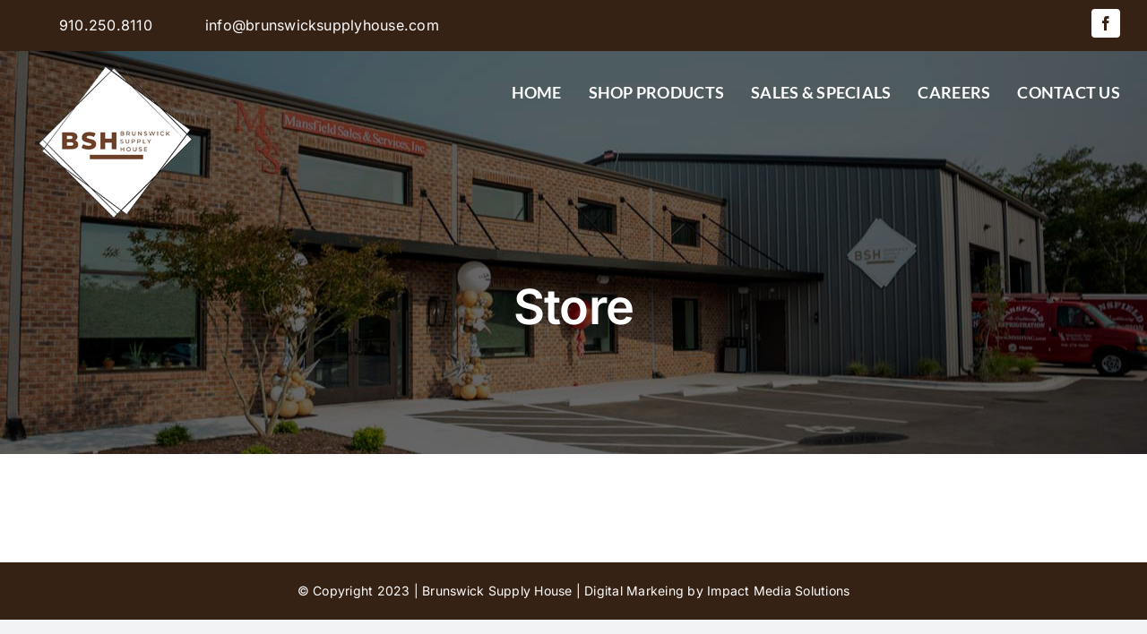

--- FILE ---
content_type: text/css
request_url: https://brunswicksupplyhousenc.com/wp-content/themes/brunswicksupply-child/style.css?ver=560a0bebe0e0a6beac34fa8213440617
body_size: 57
content:
/*
Theme Name: Brunswick Supply Child
Description: Child theme for Avada theme
Author: ThemeFusion
Author URI: https://theme-fusion.com
Template: brunswicksupply
Version: 1.0.0
Text Domain:  Avada
*/